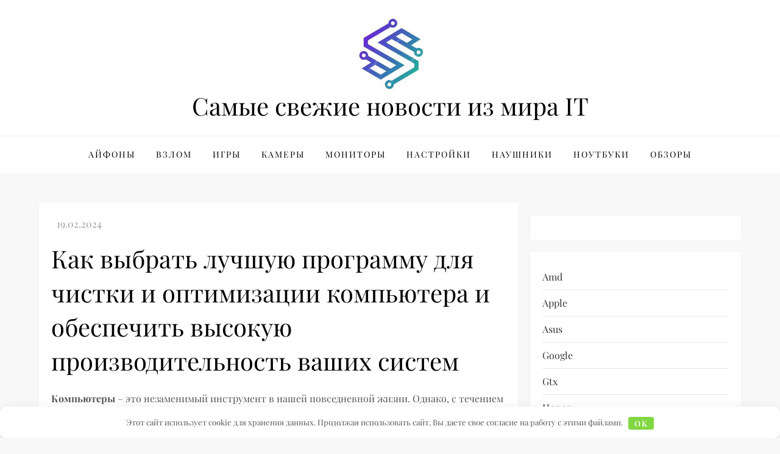

--- FILE ---
content_type: application/javascript;charset=utf-8
request_url: https://w.uptolike.com/widgets/v1/version.js?cb=cb__utl_cb_share_1768870823405823
body_size: 397
content:
cb__utl_cb_share_1768870823405823('1ea92d09c43527572b24fe052f11127b');